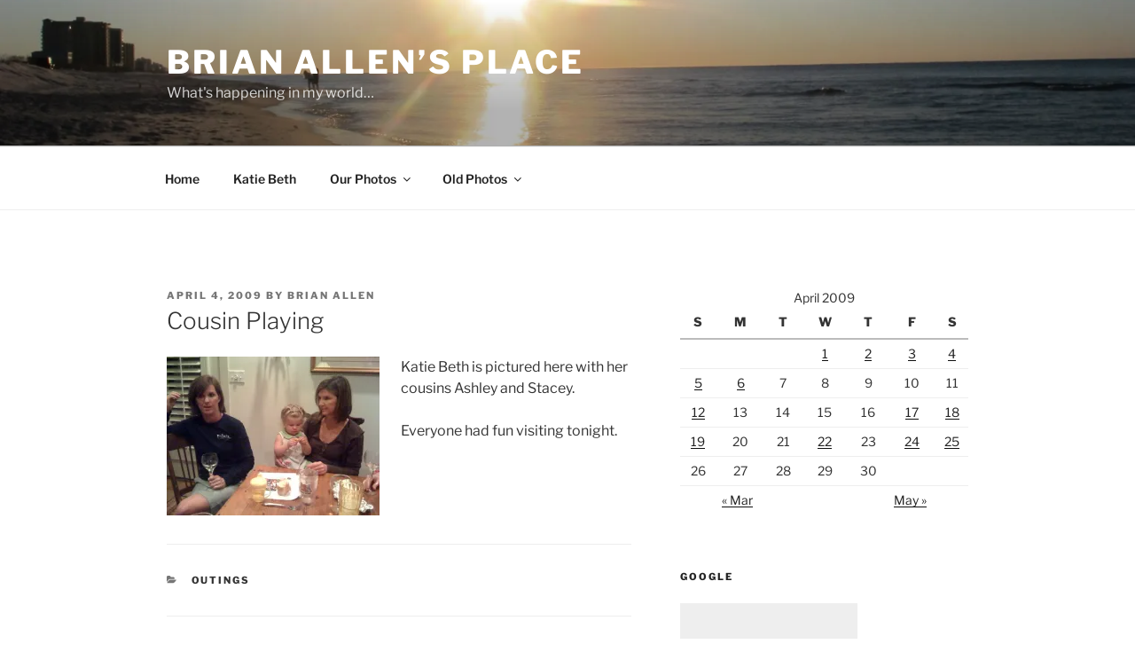

--- FILE ---
content_type: text/html; charset=utf-8
request_url: https://www.google.com/recaptcha/api2/aframe
body_size: 269
content:
<!DOCTYPE HTML><html><head><meta http-equiv="content-type" content="text/html; charset=UTF-8"></head><body><script nonce="hCzf0k96wZBeNTHE5Rfd6A">/** Anti-fraud and anti-abuse applications only. See google.com/recaptcha */ try{var clients={'sodar':'https://pagead2.googlesyndication.com/pagead/sodar?'};window.addEventListener("message",function(a){try{if(a.source===window.parent){var b=JSON.parse(a.data);var c=clients[b['id']];if(c){var d=document.createElement('img');d.src=c+b['params']+'&rc='+(localStorage.getItem("rc::a")?sessionStorage.getItem("rc::b"):"");window.document.body.appendChild(d);sessionStorage.setItem("rc::e",parseInt(sessionStorage.getItem("rc::e")||0)+1);localStorage.setItem("rc::h",'1769133942550');}}}catch(b){}});window.parent.postMessage("_grecaptcha_ready", "*");}catch(b){}</script></body></html>